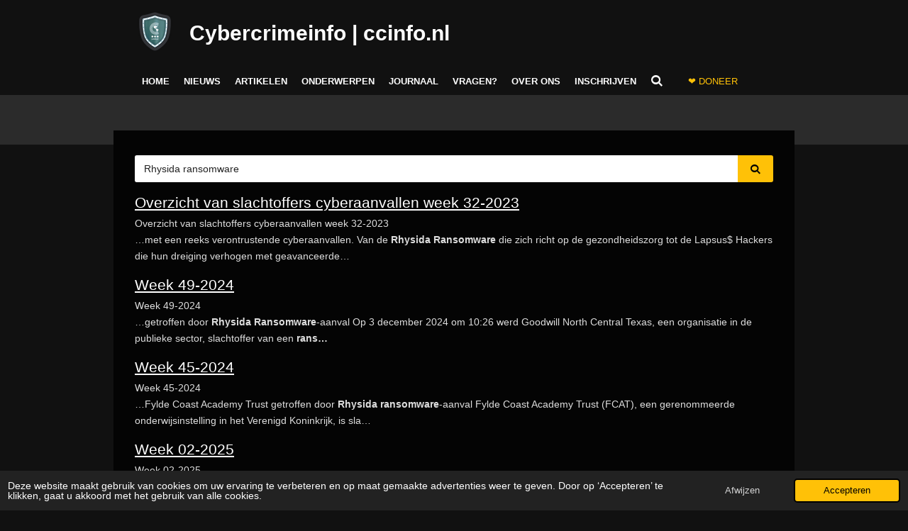

--- FILE ---
content_type: text/html; charset=UTF-8
request_url: https://www.ccinfo.nl/zoeken?q=Rhysida+ransomware
body_size: 20885
content:
<!DOCTYPE html>
<html lang="nl">
    <head>
        <meta http-equiv="Content-Type" content="text/html; charset=utf-8">
        <meta name="viewport" content="width=device-width, initial-scale=1.0, maximum-scale=5.0">
        <meta http-equiv="X-UA-Compatible" content="IE=edge">
        <link rel="canonical" href="https://www.ccinfo.nl/zoeken">
        <link rel="sitemap" type="application/xml" href="https://www.ccinfo.nl/sitemap.xml">
        <meta property="og:title" content="Zoekresultaten voor &#039;Rhysida ransomware&#039;">
        <meta property="og:url" content="https://www.ccinfo.nl/zoeken">
        <base href="https://www.ccinfo.nl/">
        <meta name="description" property="og:description" content="">
                <script nonce="038f2605a153e12630ee878191f29b6a">
            
            window.JOUWWEB = window.JOUWWEB || {};
            window.JOUWWEB.application = window.JOUWWEB.application || {};
            window.JOUWWEB.application = {"backends":[{"domain":"jouwweb.nl","freeDomain":"jouwweb.site"},{"domain":"webador.com","freeDomain":"webadorsite.com"},{"domain":"webador.de","freeDomain":"webadorsite.com"},{"domain":"webador.fr","freeDomain":"webadorsite.com"},{"domain":"webador.es","freeDomain":"webadorsite.com"},{"domain":"webador.it","freeDomain":"webadorsite.com"},{"domain":"jouwweb.be","freeDomain":"jouwweb.site"},{"domain":"webador.ie","freeDomain":"webadorsite.com"},{"domain":"webador.co.uk","freeDomain":"webadorsite.com"},{"domain":"webador.at","freeDomain":"webadorsite.com"},{"domain":"webador.be","freeDomain":"webadorsite.com"},{"domain":"webador.ch","freeDomain":"webadorsite.com"},{"domain":"webador.ch","freeDomain":"webadorsite.com"},{"domain":"webador.mx","freeDomain":"webadorsite.com"},{"domain":"webador.com","freeDomain":"webadorsite.com"},{"domain":"webador.dk","freeDomain":"webadorsite.com"},{"domain":"webador.se","freeDomain":"webadorsite.com"},{"domain":"webador.no","freeDomain":"webadorsite.com"},{"domain":"webador.fi","freeDomain":"webadorsite.com"},{"domain":"webador.ca","freeDomain":"webadorsite.com"},{"domain":"webador.ca","freeDomain":"webadorsite.com"},{"domain":"webador.pl","freeDomain":"webadorsite.com"},{"domain":"webador.com.au","freeDomain":"webadorsite.com"},{"domain":"webador.nz","freeDomain":"webadorsite.com"}],"editorLocale":"nl-NL","editorTimezone":"Europe\/Amsterdam","editorLanguage":"nl","analytics4TrackingId":"G-E6PZPGE4QM","analyticsDimensions":[],"backendDomain":"www.jouwweb.nl","backendShortDomain":"jouwweb.nl","backendKey":"jouwweb-nl","freeWebsiteDomain":"jouwweb.site","noSsl":false,"build":{"reference":"d17553a"},"linkHostnames":["www.jouwweb.nl","www.webador.com","www.webador.de","www.webador.fr","www.webador.es","www.webador.it","www.jouwweb.be","www.webador.ie","www.webador.co.uk","www.webador.at","www.webador.be","www.webador.ch","fr.webador.ch","www.webador.mx","es.webador.com","www.webador.dk","www.webador.se","www.webador.no","www.webador.fi","www.webador.ca","fr.webador.ca","www.webador.pl","www.webador.com.au","www.webador.nz"],"assetsUrl":"https:\/\/assets.jwwb.nl","loginUrl":"https:\/\/www.jouwweb.nl\/inloggen","publishUrl":"https:\/\/www.jouwweb.nl\/v2\/website\/908645\/publish-proxy","adminUserOrIp":false,"pricing":{"plans":{"lite":{"amount":"700","currency":"EUR"},"pro":{"amount":"1200","currency":"EUR"},"business":{"amount":"2400","currency":"EUR"}},"yearlyDiscount":{"price":{"amount":"0","currency":"EUR"},"ratio":0,"percent":"0%","discountPrice":{"amount":"0","currency":"EUR"},"termPricePerMonth":{"amount":"0","currency":"EUR"},"termPricePerYear":{"amount":"0","currency":"EUR"}}},"hcUrl":{"add-product-variants":"https:\/\/help.jouwweb.nl\/hc\/nl\/articles\/28594307773201","basic-vs-advanced-shipping":"https:\/\/help.jouwweb.nl\/hc\/nl\/articles\/28594268794257","html-in-head":"https:\/\/help.jouwweb.nl\/hc\/nl\/articles\/28594336422545","link-domain-name":"https:\/\/help.jouwweb.nl\/hc\/nl\/articles\/28594325307409","optimize-for-mobile":"https:\/\/help.jouwweb.nl\/hc\/nl\/articles\/28594312927121","seo":"https:\/\/help.jouwweb.nl\/hc\/nl\/sections\/28507243966737","transfer-domain-name":"https:\/\/help.jouwweb.nl\/hc\/nl\/articles\/28594325232657","website-not-secure":"https:\/\/help.jouwweb.nl\/hc\/nl\/articles\/28594252935825"}};
            window.JOUWWEB.brand = {"type":"jouwweb","name":"JouwWeb","domain":"JouwWeb.nl","supportEmail":"support@jouwweb.nl"};
                    
                window.JOUWWEB = window.JOUWWEB || {};
                window.JOUWWEB.websiteRendering = {"locale":"nl-NL","timezone":"Europe\/Amsterdam","routes":{"api\/upload\/product-field":"\/_api\/upload\/product-field","checkout\/cart":"\/winkelwagen","payment":"\/bestelling-afronden\/:publicOrderId","payment\/forward":"\/bestelling-afronden\/:publicOrderId\/forward","public-order":"\/bestelling\/:publicOrderId","checkout\/authorize":"\/winkelwagen\/authorize\/:gateway","wishlist":"\/verlanglijst"}};
                                                    window.JOUWWEB.website = {"id":908645,"locale":"nl-NL","enabled":true,"title":"Cybercrimeinfo.nl","hasTitle":true,"roleOfLoggedInUser":null,"ownerLocale":"nl-NL","plan":"business","freeWebsiteDomain":"jouwweb.site","backendKey":"jouwweb-nl","currency":"EUR","defaultLocale":"nl-NL","url":"https:\/\/www.ccinfo.nl\/","homepageSegmentId":9176703,"category":"blog","isOffline":false,"isPublished":true,"locales":["nl-NL"],"allowed":{"ads":false,"credits":true,"externalLinks":true,"slideshow":true,"customDefaultSlideshow":true,"hostedAlbums":true,"moderators":true,"mailboxQuota":10,"statisticsVisitors":true,"statisticsDetailed":true,"statisticsMonths":-1,"favicon":true,"password":true,"freeDomains":2,"freeMailAccounts":1,"canUseLanguages":true,"fileUpload":true,"legacyFontSize":false,"webshop":true,"products":-1,"imageText":false,"search":true,"audioUpload":true,"videoUpload":0,"allowDangerousForms":true,"allowHtmlCode":true,"mobileBar":true,"sidebar":true,"poll":true,"allowCustomForms":true,"allowBusinessListing":true,"allowCustomAnalytics":true,"allowAccountingLink":true,"digitalProducts":true,"sitemapElement":true},"mobileBar":{"enabled":false,"theme":"dark","email":{"active":false},"location":{"active":false},"phone":{"active":false},"whatsapp":{"active":false},"social":{"active":false,"network":"twitter"}},"webshop":{"enabled":false,"currency":"EUR","taxEnabled":false,"taxInclusive":false,"vatDisclaimerVisible":false,"orderNotice":"<p>Indien u speciale wensen heeft kunt u deze doorgeven via het Opmerkingen-veld in de laatste stap.<\/p>","orderConfirmation":"<p>Hartelijk bedankt voor uw bestelling! U ontvangt zo spoedig mogelijk bericht van ons over de afhandeling van uw bestelling.<\/p>","freeShipping":false,"freeShippingAmount":"0.00","shippingDisclaimerVisible":false,"pickupAllowed":false,"couponAllowed":false,"detailsPageAvailable":true,"socialMediaVisible":true,"termsPage":null,"termsPageUrl":null,"extraTerms":null,"pricingVisible":true,"orderButtonVisible":true,"shippingAdvanced":false,"shippingAdvancedBackEnd":false,"soldOutVisible":false,"backInStockNotificationEnabled":false,"canAddProducts":true,"nextOrderNumber":1,"allowedServicePoints":[],"sendcloudConfigured":false,"sendcloudFallbackPublicKey":"a3d50033a59b4a598f1d7ce7e72aafdf","taxExemptionAllowed":true,"invoiceComment":null,"emptyCartVisible":false,"minimumOrderPrice":null,"productNumbersEnabled":false,"wishlistEnabled":false,"hideTaxOnCart":false},"isTreatedAsWebshop":false};                            window.JOUWWEB.cart = {"products":[],"coupon":null,"shippingCountryCode":null,"shippingChoice":null,"breakdown":[]};                            window.JOUWWEB.scripts = [];                        window.parent.JOUWWEB.colorPalette = window.JOUWWEB.colorPalette;
        </script>
                <title>Zoekresultaten voor &#039;Rhysida ransomware&#039;</title>
                                            <link href="https://primary.jwwb.nl/public/h/t/h/temp-ofinjmcgqxvqzvyrppbf/touch-icon-iphone.png?bust=1744875213" rel="apple-touch-icon" sizes="60x60">                                                <link href="https://primary.jwwb.nl/public/h/t/h/temp-ofinjmcgqxvqzvyrppbf/touch-icon-ipad.png?bust=1744875213" rel="apple-touch-icon" sizes="76x76">                                                <link href="https://primary.jwwb.nl/public/h/t/h/temp-ofinjmcgqxvqzvyrppbf/touch-icon-iphone-retina.png?bust=1744875213" rel="apple-touch-icon" sizes="120x120">                                                <link href="https://primary.jwwb.nl/public/h/t/h/temp-ofinjmcgqxvqzvyrppbf/touch-icon-ipad-retina.png?bust=1744875213" rel="apple-touch-icon" sizes="152x152">                                                <link href="https://primary.jwwb.nl/public/h/t/h/temp-ofinjmcgqxvqzvyrppbf/favicon.png?bust=1744875213" rel="shortcut icon">                                                <link href="https://primary.jwwb.nl/public/h/t/h/temp-ofinjmcgqxvqzvyrppbf/favicon.png?bust=1744875213" rel="icon">                                                        <meta name="twitter:card" content="summary">
                                                    <!-- Canonical URL -->
<link rel="canonical" href="https://www.ccinfo.nl/">

<!-- Google Tag Manager -->
<script async src="https://www.googletagmanager.com/gtag/js?id=G-2QDZXR72D3"></script>
<script>
  window.dataLayer = window.dataLayer || [];
  function gtag(){dataLayer.push(arguments);}
  gtag('js', new Date());
  gtag('config', 'G-2QDZXR72D3');
</script>

<!-- Viewport instellen voor responsief design -->
<meta name="viewport" content="width=device-width, initial-scale=1.0">

<!-- Twitter Card meta-tags -->
<meta name="twitter:card" content="summary_large_image">
<meta name="twitter:title" content="Cybercrimeinfo">
<meta name="twitter:description" content="Het laatste nieuws en analyses over cybercrime, cyberwar en darkweb.">
<meta name="twitter:image" content="https://primary.jwwb.nl/public/h/t/h/temp-ofinjmcgqxvqzvyrppbf/ccinfo-sticker-standard.webp">

<!-- Structured Data via JSON-LD -->
<script type="application/ld+json">
{
  "@context": "https://schema.org",
  "@type": "Organization",
  "name": "Cybercrimeinfo",
  "url": "https://www.ccinfo.nl/",
  "logo": "https://primary.jwwb.nl/public/h/t/h/temp-ofinjmcgqxvqzvyrppbf/ccinfo-sticker-standard.webp",
  "sameAs": [
    "https://www.facebook.com/CybercrimeInfo.nl",
    "https://x.com/CCINLCybercrime",
    "https://www.linkedin.com/in/peterlahousse/"
  ]
}
</script><!-- Open Graph meta-tags voor Facebook -->
<meta property="og:type" content="website">
<meta property="og:title" content="Cybercrimeinfo">
<meta property="og:description" content="Het laatste nieuws en analyses over cybercrime, cyberwar en darkweb.">
<meta property="og:image" content="https://primary.jwwb.nl/public/h/t/h/temp-ofinjmcgqxvqzvyrppbf/ccinfo-sticker-standard.webp">
<meta property="og:url" content="https://www.ccinfo.nl/">

<!-- Twitter Card meta-tags voor Twitter -->
<meta name="twitter:card" content="summary_large_image">
<meta name="twitter:title" content="Cybercrimeinfo">
<meta name="twitter:description" content="Het laatste nieuws en analyses over cybercrime, cyberwar en darkweb.">
<meta name="twitter:image" content="https://primary.jwwb.nl/public/h/t/h/temp-ofinjmcgqxvqzvyrppbf/ccinfo-sticker-standard.webp"><meta name="Blijf op de hoogte van de laatste cyberdreigingen en ontvang praktische adviezen om je organisatie te beschermen tegen digitale aanvallen."><title>Cybercrimeinfo.nl - Actueel nieuws en analyses over cyberdreigingen, cyberaanvallen en digitale bescherming</title>
<title>Cybercrimeinfo.nl - Actueel nieuws en analyses over cyberdreigingen</title>
                            <script src="https://www.googletagmanager.com/gtag/js?id=G-307343638" nonce="038f2605a153e12630ee878191f29b6a" data-turbo-track="reload" async></script>
<script src="https://plausible.io/js/script.manual.js" nonce="038f2605a153e12630ee878191f29b6a" data-turbo-track="reload" defer data-domain="shard20.jouwweb.nl"></script>
<script src="https://assets.jwwb.nl/assets/build/website-rendering/nl-NL.js?bust=af8dcdef13a1895089e9" nonce="038f2605a153e12630ee878191f29b6a" data-turbo-track="reload" defer></script>
<script src="https://assets.jwwb.nl/assets/website-rendering/runtime.d9e65c74d3b5e295ad0f.js?bust=5de238b33c4b1a20f3c0" nonce="038f2605a153e12630ee878191f29b6a" data-turbo-track="reload" defer></script>
<script src="https://assets.jwwb.nl/assets/website-rendering/103.3d75ec3708e54af67f50.js?bust=cb0aa3c978e146edbd0d" nonce="038f2605a153e12630ee878191f29b6a" data-turbo-track="reload" defer></script>
<script src="https://assets.jwwb.nl/assets/website-rendering/main.6c004a767490927f72a8.js?bust=0aecfeb21e6e5b700b49" nonce="038f2605a153e12630ee878191f29b6a" data-turbo-track="reload" defer></script>
<link rel="preload" href="https://assets.jwwb.nl/assets/website-rendering/styles.f78188d346eb1faf64a5.css?bust=7a6e6f2cb6becdc09bb5" as="style">
<link rel="preload" href="https://assets.jwwb.nl/assets/website-rendering/fonts/icons-website-rendering/font/website-rendering.woff2?bust=bd2797014f9452dadc8e" as="font" crossorigin>
<link rel="stylesheet" type="text/css" href="https://assets.jwwb.nl/assets/website-rendering/styles.f78188d346eb1faf64a5.css?bust=7a6e6f2cb6becdc09bb5" nonce="038f2605a153e12630ee878191f29b6a" data-turbo-track="dynamic">
<link rel="preconnect" href="https://assets.jwwb.nl">
<link rel="preconnect" href="https://www.google-analytics.com">
<link rel="stylesheet" type="text/css" href="https://primary.jwwb.nl/public/h/t/h/temp-ofinjmcgqxvqzvyrppbf/style.css?bust=1768346105" nonce="038f2605a153e12630ee878191f29b6a" data-turbo-track="dynamic">    </head>
    <body
        id="top"
        class="jw-is-no-slideshow jw-header-is-image-text jw-is-segment-custom jw-is-frontend jw-is-no-sidebar jw-is-no-messagebar jw-is-no-touch-device jw-is-no-mobile"
                                                                            data-jouwweb-segment-type="custom"
                                                data-template-threshold="960"
                                                data-template-name="professional&#x7C;norsk"
                            itemscope
        itemtype="https://schema.org/WebPage"
    >
                    <!-- Integratie van Tawk.to live chat script -->
<script type="text/javascript">
var Tawk_API=Tawk_API||{}, Tawk_LoadStart=new Date();
(function(){
var s1=document.createElement("script"),s0=document.getElementsByTagName("script")[0];
s1.async=true;
s1.src='https://embed.tawk.to/6038de00385de407571a59ae/1evf2892v';
s1.charset='UTF-8';
s1.setAttribute('crossorigin','*');
s0.parentNode.insertBefore(s1,s0);
})();
</script>                <meta itemprop="url" content="https://www.ccinfo.nl/zoeken">
        <div class="jw-background"></div>
        <div class="jw-body">
            <div class="jw-mobile-menu jw-mobile-is-text js-mobile-menu">
            <button
            type="button"
            class="jw-mobile-menu__button jw-mobile-search-button"
            aria-label="Zoek binnen website"
        >
            <span class="jw-icon-search"></span>
        </button>
        <div class="jw-mobile-header jw-mobile-header--image-text">
        <a            class="jw-mobile-header-content"
                            href="/"
                        >
                            <img class="jw-mobile-logo jw-mobile-logo--square" src="https://primary.jwwb.nl/public/h/t/h/temp-ofinjmcgqxvqzvyrppbf/ccinfo-sticker-high-jczker.png?enable-io=true&amp;enable=upscale&amp;height=70" srcset="https://primary.jwwb.nl/public/h/t/h/temp-ofinjmcgqxvqzvyrppbf/ccinfo-sticker-high-jczker.png?enable-io=true&amp;enable=upscale&amp;height=70 1x, https://primary.jwwb.nl/public/h/t/h/temp-ofinjmcgqxvqzvyrppbf/ccinfo-sticker-high-jczker.png?enable-io=true&amp;enable=upscale&amp;height=140&amp;quality=70 2x" alt="Cybercrimeinfo.nl" title="Cybercrimeinfo.nl">                                        <div class="jw-mobile-text">
                    <span style="font-size: 100%;">Cybercrimeinfo | ccinfo.nl</span>                </div>
                    </a>
    </div>

    
            <button
            type="button"
            class="jw-mobile-menu__button jw-mobile-toggle"
            aria-label="Open / sluit menu"
        >
            <span class="jw-icon-burger"></span>
        </button>
    </div>
    <div class="jw-mobile-menu-search jw-mobile-menu-search--hidden">
        <form
            action="/zoeken"
            method="get"
            class="jw-mobile-menu-search__box"
        >
            <input
                type="text"
                name="q"
                value=""
                placeholder="Zoeken..."
                class="jw-mobile-menu-search__input"
            >
            <button type="submit" class="jw-btn jw-btn--style-flat jw-mobile-menu-search__button">
                <span class="website-rendering-icon-search"></span>
            </button>
            <button type="button" class="jw-btn jw-btn--style-flat jw-mobile-menu-search__button js-cancel-search">
                <span class="website-rendering-icon-cancel"></span>
            </button>
        </form>
    </div>
            <header class="topbar js-fixed-header-container">
    <div class="inner clear js-topbar-content-container">
        <div class="header">
            <div class="jw-header-logo">
            <div
    id="jw-header-image-container"
    class="jw-header jw-header-image jw-header-image-toggle"
    style="flex-basis: 57px; max-width: 57px; flex-shrink: 1;"
>
            <a href="/">
        <img id="jw-header-image" data-image-id="158820720" srcset="https://primary.jwwb.nl/public/h/t/h/temp-ofinjmcgqxvqzvyrppbf/ccinfo-sticker-high-jczker.png?enable-io=true&amp;width=57 57w, https://primary.jwwb.nl/public/h/t/h/temp-ofinjmcgqxvqzvyrppbf/ccinfo-sticker-high-jczker.png?enable-io=true&amp;width=114 114w" class="jw-header-image" title="Cybercrimeinfo.nl" style="" sizes="57px" width="57" height="57" intrinsicsize="57.00 x 57.00" alt="Cybercrimeinfo.nl">                </a>
    </div>
        <div
    class="jw-header jw-header-title-container jw-header-text jw-header-text-toggle"
    data-stylable="true"
>
    <a        id="jw-header-title"
        class="jw-header-title"
                    href="/"
            >
        <span style="font-size: 100%;">Cybercrimeinfo | ccinfo.nl</span>    </a>
</div>
</div>
        </div>
        <nav class="jw-menu-copy">
            <ul
    id="jw-menu"
    class="jw-menu jw-menu-horizontal"
            >
            <li
    class="jw-menu-item"
>
        <a        class="jw-menu-link"
        href="/"                                            data-page-link-id="9176703"
                            >
                <span class="">
            Home        </span>
            </a>
                </li>
            <li
    class="jw-menu-item"
>
        <a        class="jw-menu-link"
        href="https://www.ccinfo.nl/menu-nieuws-trends/actuele-cyberaanvallen"                                                    data-link-id="24337846"
                    >
                <span class="">
            NIEUWS        </span>
            </a>
                </li>
            <li
    class="jw-menu-item"
>
        <a        class="jw-menu-link"
        href="/artikelen"                                            data-page-link-id="9176651"
                            >
                <span class="">
            Artikelen        </span>
            </a>
                </li>
            <li
    class="jw-menu-item"
>
        <a        class="jw-menu-link"
        href="https://www.ccinfo.nl/menu-onderwerpen-van-a-tot-z"                                                    data-link-id="24588806"
                    >
                <span class="">
            Onderwerpen        </span>
            </a>
                </li>
            <li
    class="jw-menu-item"
>
        <a        class="jw-menu-link"
        href="/journaal"                                            data-page-link-id="29857598"
                            >
                <span class="">
            Journaal        </span>
            </a>
                </li>
            <li
    class="jw-menu-item"
>
        <a        class="jw-menu-link"
        href="/vragen"                                            data-page-link-id="20520482"
                            >
                <span class="">
            Vragen?        </span>
            </a>
                </li>
            <li
    class="jw-menu-item"
>
        <a        class="jw-menu-link"
        href="/over-ons"                                            data-page-link-id="23704674"
                            >
                <span class="">
            Over ons        </span>
            </a>
                </li>
            <li
    class="jw-menu-item"
>
        <a        class="jw-menu-link"
        href="/inschrijven"                                            data-page-link-id="30504547"
                            >
                <span class="">
            Inschrijven        </span>
            </a>
                </li>
            <li
    class="jw-menu-item jw-menu-search-item"
>
        <button        class="jw-menu-link jw-menu-link--icon jw-text-button"
                                                                    title="Zoeken"
            >
                                <span class="website-rendering-icon-search"></span>
                            <span class="hidden-desktop-horizontal-menu">
            Zoeken        </span>
            </button>
                
            <div class="jw-popover-container jw-popover-container--inline is-hidden">
                <div class="jw-popover-backdrop"></div>
                <div class="jw-popover">
                    <div class="jw-popover__arrow"></div>
                    <div class="jw-popover__content jw-section-white">
                        <form  class="jw-search" action="/zoeken" method="get">
                            
                            <input class="jw-search__input" type="text" name="q" value="" placeholder="Zoeken..." >
                            <button class="jw-search__submit" type="submit">
                                <span class="website-rendering-icon-search"></span>
                            </button>
                        </form>
                    </div>
                </div>
            </div>
                        </li>
    
    <div
    class="jw-menu-item jw-menu-cta"
    >
    <a
       title="&#x2764;&#xFE0F;&#x20;Doneer"
       class="jw-btn jw-btn--size-small jw-btn--style-border"
                  href="&#x2F;doneer"
                  >
        <div class="jw-btn-caption">
            ❤️ Doneer        </div>
    </a>
</div>
</ul>

    <script nonce="038f2605a153e12630ee878191f29b6a" id="jw-mobile-menu-template" type="text/template">
        <ul id="jw-menu" class="jw-menu jw-menu-horizontal">
                            <li
    class="jw-menu-item"
>
        <a        class="jw-menu-link"
        href="/"                                            data-page-link-id="9176703"
                            >
                <span class="">
            Home        </span>
            </a>
                </li>
                            <li
    class="jw-menu-item"
>
        <a        class="jw-menu-link"
        href="https://www.ccinfo.nl/menu-nieuws-trends/actuele-cyberaanvallen"                                                    data-link-id="24337846"
                    >
                <span class="">
            NIEUWS        </span>
            </a>
                </li>
                            <li
    class="jw-menu-item"
>
        <a        class="jw-menu-link"
        href="/artikelen"                                            data-page-link-id="9176651"
                            >
                <span class="">
            Artikelen        </span>
            </a>
                </li>
                            <li
    class="jw-menu-item"
>
        <a        class="jw-menu-link"
        href="https://www.ccinfo.nl/menu-onderwerpen-van-a-tot-z"                                                    data-link-id="24588806"
                    >
                <span class="">
            Onderwerpen        </span>
            </a>
                </li>
                            <li
    class="jw-menu-item"
>
        <a        class="jw-menu-link"
        href="/journaal"                                            data-page-link-id="29857598"
                            >
                <span class="">
            Journaal        </span>
            </a>
                </li>
                            <li
    class="jw-menu-item"
>
        <a        class="jw-menu-link"
        href="/vragen"                                            data-page-link-id="20520482"
                            >
                <span class="">
            Vragen?        </span>
            </a>
                </li>
                            <li
    class="jw-menu-item"
>
        <a        class="jw-menu-link"
        href="/over-ons"                                            data-page-link-id="23704674"
                            >
                <span class="">
            Over ons        </span>
            </a>
                </li>
                            <li
    class="jw-menu-item"
>
        <a        class="jw-menu-link"
        href="/inschrijven"                                            data-page-link-id="30504547"
                            >
                <span class="">
            Inschrijven        </span>
            </a>
                </li>
            
            <div
    class="jw-menu-item jw-menu-cta"
    >
    <a
       title="&#x2764;&#xFE0F;&#x20;Doneer"
       class="jw-btn jw-btn--size-small jw-btn--style-border"
                  href="&#x2F;doneer"
                  >
        <div class="jw-btn-caption">
            ❤️ Doneer        </div>
    </a>
</div>
        </ul>
    </script>
        </nav>
    </div>
</header>
<div class="wrapper">
    <div class="spacer"></div>
        <script nonce="038f2605a153e12630ee878191f29b6a">
        window.JOUWWEB.templateConfig = {
            header: {
                selector: '.topbar',
                mobileSelector: '.jw-mobile-menu',
                updatePusher: function (headerHeight, state) {
                    $('.jw-menu-clone').css('top', headerHeight);

                    // Logo height change implies header height change, so we update
                    // the styles dependent on logo height in the same callback as the header height.
                    var headerLogoHeight = document.querySelector('.jw-header-logo').offsetHeight;
                    document.documentElement.style.setProperty('--header-logo-height', headerLogoHeight + 'px');
                },
            },
        };
    </script>
</div>
<div class="main-content">
    
<main class="block-content">
    <div data-section-name="content" class="jw-section jw-section-content jw-responsive">
        <div class="jw-strip jw-strip--default jw-strip--style-color jw-strip--primary jw-strip--color-default jw-strip--padding-both"><div class="jw-strip__content-container"><div class="jw-strip__content jw-responsive">
                    <form
    name="search"
    class="jw-search" method="get"
>
    <input class="jw-search__input" type="text" name="q" value="Rhysida ransomware" placeholder="Zoeken...">
    <button class="jw-search__submit" type="submit">
        <span class="website-rendering-icon-search"></span>
    </button>
</form>
<div class="jw-search-results">
                                                                <article class="jw-search-result">
        <h3 class="jw-search-result-title">
                        <a href="http://www.ccinfo.nl/menu-nieuws-trends/cyberaanvallen-weekoverzichten/1432759_overzicht-van-slachtoffers-cyberaanvallen-week-32-2023">
                Overzicht van slachtoffers cyberaanvallen week 32-2023            </a>
        </h3>
        <p class="jw-search-result-contents">Overzicht van slachtoffers cyberaanvallen week 32-2023<br>…met een reeks verontrustende cyberaanvallen. Van de <mark>Rhysida</mark> <mark>Ransomware</mark> die zich richt op de gezondheidszorg tot de Lapsus$ Hackers die hun dreiging verhogen met geavanceerde…</p>
    </article>
                                <article class="jw-search-result">
        <h3 class="jw-search-result-title">
                        <a href="http://www.ccinfo.nl/menu-nieuws-trends/actuele-cyberaanvallen/week-49-2024">
                Week 49-2024            </a>
        </h3>
        <p class="jw-search-result-contents">Week 49-2024<br>…getroffen door <mark>Rhysida</mark> <mark>Ransomware</mark>-aanval Op 3 december 2024 om 10:26 werd Goodwill North Central Texas, een organisatie in de publieke sector, slachtoffer van een <mark>rans…</p>
    </article>
                                <article class="jw-search-result">
        <h3 class="jw-search-result-title">
                        <a href="http://www.ccinfo.nl/menu-nieuws-trends/actuele-cyberaanvallen/week-45-2024">
                Week 45-2024            </a>
        </h3>
        <p class="jw-search-result-contents">Week 45-2024<br>…Fylde Coast Academy Trust getroffen door <mark>Rhysida</mark> <mark>ransomware</mark>-aanval Fylde Coast Academy Trust (FCAT), een gerenommeerde onderwijsinstelling in het Verenigd Koninkrijk, is sla…</p>
    </article>
                                <article class="jw-search-result">
        <h3 class="jw-search-result-title">
                        <a href="http://www.ccinfo.nl/menu-nieuws-trends/actuele-cyberaanvallen/week-02-2025">
                Week 02-2025            </a>
        </h3>
        <p class="jw-search-result-contents">Week 02-2025<br>…verstoord, en het bedrijf werkt aan het herstellen van de systemen en het beperken van de schade. 🇺🇸 Sunflower Medical Group getroffen door <mark>Rhysida</mark> <mark>Ransomware</mark>-aanval Sunflow…</p>
    </article>
                                <article class="jw-search-result">
        <h3 class="jw-search-result-title">
                        <a href="http://www.ccinfo.nl/menu-nieuws-trends/actuele-cyberaanvallen/week-01-2025">
                Week 01-2025            </a>
        </h3>
        <p class="jw-search-result-contents">Week 01-2025<br>…van gevoelige klantinformatie. Het is nog niet bekend of het bedrijf onderhandelt met de aanvallers over een losgeldbetaling. 🇨🇦 Montreal North getroffen door <mark>Rhysida</mark> <mark>Ransomware</m…</p>
    </article>
                                <article class="jw-search-result">
        <h3 class="jw-search-result-title">
                        <a href="http://www.ccinfo.nl/menu-nieuws-trends/actuele-cyberaanvallen/week-48-2024">
                Week 48-2024            </a>
        </h3>
        <p class="jw-search-result-contents">Week 48-2024<br>…implicaties voor de vertrouwelijkheid en veiligheid van hun gegevens. 🇺🇸 Vermilion Parish School System getroffen door <mark>Rhysida</mark> <mark>Ransomware</mark>-aanval Vermilion Parish School Syst…</p>
    </article>
                                <article class="jw-search-result">
        <h3 class="jw-search-result-title">
                        <a href="http://www.ccinfo.nl/menu-nieuws-trends/actuele-cyberaanvallen/week-51-2024">
                Week 51-2024            </a>
        </h3>
        <p class="jw-search-result-contents">Week 51-2024<br>…hun operationele processen en veroorzaakt aanzienlijke onderbrekingen in de bedrijfsvoering. 🇺🇸 Avstar Fuel Systems getroffen door <mark>Rhysida</mark> <mark>Ransomware</mark>-aanval Avstar Fuel Syst…</p>
    </article>
                                <article class="jw-search-result">
        <h3 class="jw-search-result-title">
                        <a href="http://www.ccinfo.nl/menu-nieuws-trends/actuele-cyberaanvallen/week-52-2024">
                Week 52-2024            </a>
        </h3>
        <p class="jw-search-result-contents">Week 52-2024<br>…sterke cyberbeveiliging, vooral in sectoren die afhankelijk zijn van geavanceerde technologieën voor het leveren van essentiële diensten. 🇨🇦 T Smiles Dental getroffen door <mark>Rhysida</mark> <mark>…</p>
    </article>
                                <article class="jw-search-result">
        <h3 class="jw-search-result-title">
                        <a href="http://www.ccinfo.nl/menu-nieuws-trends/actuele-cyberaanvallen/week-50-2024">
                Week 50-2024            </a>
        </h3>
        <p class="jw-search-result-contents">Week 50-2024<br>…gevestigd in Kemistvägen 21, Täby, Stockholm, Zweden, en het bedrijf heeft ook een vestiging in de VS. 🇺🇸 rutherford county schools getroffen door <mark>Rhysida</mark> <mark>Ransomware</mark>-aanval…</p>
    </article>
                                <article class="jw-search-result">
        <h3 class="jw-search-result-title">
                        <a href="http://www.ccinfo.nl/menu-nieuws-trends/actuele-cyberaanvallen/week-03-2025">
                Week 03-2025            </a>
        </h3>
        <p class="jw-search-result-contents">Week 03-2025<br>-maatregelen te implementeren. 🇺🇸 The Chicano Federation getroffen door <mark>Rhysida</mark> <mark>Ransomware</mark>-aanval The Chicano Federation, een vooraanstaande non-profitorganisatie gevestigd i…</p>
    </article>
                                <article class="jw-search-result">
        <h3 class="jw-search-result-title">
                        <a href="http://www.ccinfo.nl/menu-nieuws-trends/actuele-cyberaanvallen/week-47-2024">
                Week 47-2024            </a>
        </h3>
        <p class="jw-search-result-contents">Week 47-2024<br>…te waarborgen voor de digitale activa en infrastructuur van hun klanten. De aanval werd op 20 november 2024 om 18:46 uur ontdekt. 🇺🇸 Bishop Ireton High School getroffen door <mark>Rhysida</mark> <mar…</p>
    </article>
                                <article class="jw-search-result">
        <h3 class="jw-search-result-title">
                        <a href="http://www.ccinfo.nl/menu-nieuws-trends/actuele-cyberaanvallen/week-46-2024">
                Week 46-2024            </a>
        </h3>
        <p class="jw-search-result-contents">Week 46-2024<br>…voedselproductiesector worden geconfronteerd en de noodzaak voor sterke cybersecuritymaatregelen. 🇺🇸 American Addiction Centers getroffen door <mark>Rhysida</mark> <mark>Ransomware</mark>-aanval Amer…</p>
    </article>
                                <article class="jw-search-result">
        <h3 class="jw-search-result-title">
                        <a href="http://www.ccinfo.nl/menu-nieuws-trends/actuele-cyberaanvallen/week-04-2025">
                Week 04-2025            </a>
        </h3>
        <p class="jw-search-result-contents">Week 04-2025<br>…regio's. 🇺🇸 ORU Mabee Center getroffen door <mark>Rhysida</mark> <mark>Ransomware</mark>-aanval ORU Mabee Center, verbonden aan de Oral Roberts University (ORU), is op 24 januari 2025 het slachtoffer…</p>
    </article>
                                <article class="jw-search-result">
        <h3 class="jw-search-result-title">
                        <a href="http://www.ccinfo.nl/menu-nieuws-trends/cyberaanvallen-weekoverzichten/1682995_slachtofferanalyse-en-trends-van-week-07-2024">
                Slachtofferanalyse en Trends van Week 07-2024            </a>
        </h3>
        <p class="jw-search-result-contents">Slachtofferanalyse en Trends van Week 07-2024<br>…cyberbeveiligingsmaatregelen. Tegen deze achtergrond van aanhoudende en evoluerende cyberdreigingen, bieden succesvolle ondermijningen van <mark>ransomware</mark>, zoals die van <mark>Rhysida</mark>…</p>
    </article>
                                <article class="jw-search-result">
        <h3 class="jw-search-result-title">
                        <a href="http://www.ccinfo.nl/menu-nieuws-trends/cyberaanvallen-weekoverzichten/2007602_slachtofferanalyse-en-trends-van-week-34-2024">
                Slachtofferanalyse en Trends van Week 34-2024            </a>
        </h3>
        <p class="jw-search-result-contents">Slachtofferanalyse en Trends van Week 34-2024<br>…versleutelt, waarna losgeld wordt geëist om de toegang te herstellen. Hieronder vind je een compleet dag-tot-dag overzicht USA: <mark>RHYSIDA</mark> <mark>Ransomware</mark> treft Craig's Affordable T…</p>
    </article>
                                <article class="jw-search-result">
        <h3 class="jw-search-result-title">
                        <a href="http://www.ccinfo.nl/menu-nieuws-trends/cyberaanvallen-weekoverzichten/1962608_slachtofferanalyse-en-trends-van-week-30-2024">
                Slachtofferanalyse en Trends van Week 30-2024            </a>
        </h3>
        <p class="jw-search-result-contents">Slachtofferanalyse en Trends van Week 30-2024<br>…<mark>ransomware</mark>-aanval uitgevoerd door de <mark>Rhysida</mark>-groep. De aanvallers hebben naar verluidt diverse gevoelige gegevens gestolen, waaronder overeenkomsten, paspoorten en social se…</p>
    </article>
                                <article class="jw-search-result">
        <h3 class="jw-search-result-title">
                        <a href="http://www.ccinfo.nl/menu-nieuws-trends/cyberaanvallen-weekoverzichten/2191340_slachtofferanalyse-en-trends-van-week-48-2024">
                Slachtofferanalyse en Trends van Week 48-2024            </a>
        </h3>
        <p class="jw-search-result-contents">Slachtofferanalyse en Trends van Week 48-2024<br>…Delmar International <mark>Rhysida</mark> Canada Transportation Services 28-nov-24 mtucker.com Dragon <mark>Ransomware</mark> USA Wholesale Trade-durable Goods 28-nov-24 NHS Alder Hey INC Ransom Unit…</p>
    </article>
                                <article class="jw-search-result">
        <h3 class="jw-search-result-title">
                        <a href="http://www.ccinfo.nl/menu-onderwijs-ontwikkeling/rapporten/rapporten-2024-mei">
                Rapporten 2024 mei            </a>
        </h3>
        <p class="jw-search-result-contents">Rapporten 2024 mei<br>…onderzocht. Het rapport benadrukt dat <mark>ransomware</mark>-aanvallen, ondanks een daling in incidenten, nog steeds een aanzienlijke impact hebben, met een stijging van de gemiddelde losgeldeis tot…</p>
    </article>
                                <article class="jw-search-result">
        <h3 class="jw-search-result-title">
                        <a href="http://www.ccinfo.nl/menu-nieuws-trends/cyberaanvallen-weekoverzichten/1415274_overzicht-van-slachtoffers-cyberaanvallen-week-30-2023">
                Overzicht van slachtoffers cyberaanvallen week 30-2023            </a>
        </h3>
        <p class="jw-search-result-contents">Overzicht van slachtoffers cyberaanvallen week 30-2023<br>, en de Belgische tak van Toyota Boshoku. Deze organisaties zijn allemaal getroffen door de CL0P <mark>Ransomware</mark>. Daarnaast zijn twaalf Noorse ministeries het doelwit geworden van een aanval d…</p>
    </article>
                                <article class="jw-search-result">
        <h3 class="jw-search-result-title">
                        <a href="http://www.ccinfo.nl/menu-nieuws-trends/cyberaanvallen-weekoverzichten/1364813_overzicht-van-slachtoffers-cyberaanvallen-week-24-2023">
                Overzicht van slachtoffers cyberaanvallen week 24-2023            </a>
        </h3>
        <p class="jw-search-result-contents">Overzicht van slachtoffers cyberaanvallen week 24-2023<br>, waaronder <mark>ransomware</mark>, spyware en zero-day lekken. Het Nederlandse bedrijf Koper Automatisering was een doelwit van <mark>Rhysida</mark>, terwijl Landal en Doesburg Comp respectievelijk…</p>
    </article>
                                <article class="jw-search-result">
        <h3 class="jw-search-result-title">
                        <a href="http://www.ccinfo.nl/menu-nieuws-trends/cyberaanvallen-weekoverzichten/1995982_slachtofferanalyse-en-trends-van-week-33-2024">
                Slachtofferanalyse en Trends van Week 33-2024            </a>
        </h3>
        <p class="jw-search-result-contents">Slachtofferanalyse en Trends van Week 33-2024<br>…Sterling Rope getroffen door <mark>RHYSIDA</mark> <mark>ransomware</mark> Het Amerikaanse bedrijf Sterling Rope, gevestigd in Biddeford, Maine, is het slachtoffer geworden van een aanval door de <mar…</p>
    </article>
                                <article class="jw-search-result">
        <h3 class="jw-search-result-title">
                        <a href="http://www.ccinfo.nl/menu-nieuws-trends/cyberaanvallen-weekoverzichten/1984831_slachtofferanalyse-en-trends-van-week-32-2024">
                Slachtofferanalyse en Trends van Week 32-2024            </a>
        </h3>
        <p class="jw-search-result-contents">Slachtofferanalyse en Trends van Week 32-2024<br>…potentiële gevolgen van deze aanval aanzienlijk kunnen zijn. USA: <mark>Rhysida</mark> <mark>Ransomware</mark> treft Moser Wealth Advisors Moser Wealth Advisors, een Amerikaans accountantskantoor, is…</p>
    </article>
                                <article class="jw-search-result">
        <h3 class="jw-search-result-title">
                        <a href="http://www.ccinfo.nl/menu-nieuws-trends/cyberaanvallen-weekoverzichten/1381309_overzicht-van-slachtoffers-cyberaanvallen-week-26-2023">
                Overzicht van slachtoffers cyberaanvallen week 26-2023            </a>
        </h3>
        <p class="jw-search-result-contents">Overzicht van slachtoffers cyberaanvallen week 26-2023<br> cyberaanvallen plaatsgevonden die wereldwijd impact hebben gehad. Een ransomwaregroep heeft de gegevens van duizenden gasten van Landal Greenparks gepubliceerd, terwijl TSMC een hack ontkent nadat een <mark>ransomware</mark></p>
    </article>
                                <article class="jw-search-result">
        <h3 class="jw-search-result-title">
                        <a href="http://www.ccinfo.nl/menu-nieuws-trends/cyberaanvallen-weekoverzichten/1457812_overzicht-van-slachtoffers-cyberaanvallen-week-35-2023">
                Overzicht van slachtoffers cyberaanvallen week 35-2023            </a>
        </h3>
        <p class="jw-search-result-contents">Overzicht van slachtoffers cyberaanvallen week 35-2023<br>…incidenten om toekomstige aanvallen te voorkomen en de daders te identificeren. <mark>Rhysida</mark> <mark>Ransomware</mark> Groep Viseert Prospect Medical Holdings, Dreigt Gevoelige Data te Verkopen…</p>
    </article>
                                <article class="jw-search-result">
        <h3 class="jw-search-result-title">
                        <a href="http://www.ccinfo.nl/menu-nieuws-trends/cyberaanvallen-weekoverzichten/2019674_slachtofferanalyse-en-trends-van-week-35-2024">
                Slachtofferanalyse en Trends van Week 35-2024            </a>
        </h3>
        <p class="jw-search-result-contents">Slachtofferanalyse en Trends van Week 35-2024<br>…openbaar gemaakt. AUS - White Mountain Backpacks slachtoffer van <mark>RHYSIDA</mark> <mark>ransomware</mark> Het Australische bedrijf White Mountain Backpacks, bekend om hun innovatieve rugzakontwer…</p>
    </article>
                                <article class="jw-search-result">
        <h3 class="jw-search-result-title">
                        <a href="http://www.ccinfo.nl/menu-nieuws-trends/cyberaanvallen-weekoverzichten/2111004_slachtofferanalyse-en-trends-van-week-42-2024">
                Slachtofferanalyse en Trends van Week 42-2024            </a>
        </h3>
        <p class="jw-search-result-contents">Slachtofferanalyse en Trends van Week 42-2024<br>…gestolen en op het dark web beland. We behandelen de activiteiten van verschillende <mark>ransomware</mark>-groepen, zoals Play, Medusa, <mark>Rhysida</mark>, Bianlian, Ransomhub, Lynx, Blackbasta, M…</p>
    </article>
                                <article class="jw-search-result">
        <h3 class="jw-search-result-title">
                        <a href="http://www.ccinfo.nl/menu-nieuws-trends/cyberaanvallen-weekoverzichten/2058454_slachtofferanalyse-en-trends-van-week-38-2024">
                Slachtofferanalyse en Trends van Week 38-2024            </a>
        </h3>
        <p class="jw-search-result-contents">Slachtofferanalyse en Trends van Week 38-2024<br>…zorgwekkend voorbeeld is de <mark>ransomware</mark>-aanval op Seattle-Tacoma International Airport (SEA), uitgevoerd door de <mark>Rhysida</mark>-groep. Deze aanval leidde tot de diefstal van maar li…</p>
    </article>
                                <article class="jw-search-result">
        <h3 class="jw-search-result-title">
                        <a href="http://www.ccinfo.nl/menu-nieuws-trends/cyberaanvallen-weekoverzichten/1603077_overzicht-van-slachtoffers-cyberaanvallen-week-51-2023">
                Overzicht van slachtoffers cyberaanvallen week 51-2023            </a>
        </h3>
        <p class="jw-search-result-contents">Overzicht van slachtoffers cyberaanvallen week 51-2023<br>…bepalen of een SSH-client of -server kwetsbaar is voor de aanval. [1, 2, 3, pdf] <mark>Rhysida</mark> lekt meer dan een terabyte aan interne gegevens van Insomniac Games De <mark>Rhysida</mark> <mark…</p>
    </article>
                                <article class="jw-search-result">
        <h3 class="jw-search-result-title">
                        <a href="http://www.ccinfo.nl/menu-nieuws-trends/cyberaanvallen-weekoverzichten/2278161_slachtofferanalyse-en-trends-van-week-03-2025">
                Slachtofferanalyse en Trends van Week 03-2025            </a>
        </h3>
        <p class="jw-search-result-contents">Slachtofferanalyse en Trends van Week 03-2025<br>…verschillende sectoren wereldwijd kregen te maken met <mark>ransomware</mark>, phishingaanvallen en DDoS-aanvallen. Ook in Nederland en België dook gevoelige bedrijfs- en klantinformatie op op het da…</p>
    </article>
                                <article class="jw-search-result">
        <h3 class="jw-search-result-title">
                        <a href="http://www.ccinfo.nl/menu-nieuws-trends/cyberaanvallen-weekoverzichten/1973310_slachtofferanalyse-en-trends-van-week-31-2024">
                Slachtofferanalyse en Trends van Week 31-2024            </a>
        </h3>
        <p class="jw-search-result-contents">Slachtofferanalyse en Trends van Week 31-2024<br>, een onderwijsinstelling in de Verenigde Staten, is het slachtoffer geworden van een <mark>ransomware</mark>-aanval uitgevoerd door de <mark>RHYSIDA</mark>-groep. Deze cybercriminelen beweren toegang…</p>
    </article>
                                <article class="jw-search-result">
        <h3 class="jw-search-result-title">
                        <a href="http://www.ccinfo.nl/menu-nieuws-trends/cyberaanvallen-weekoverzichten/2045700_slachtofferanalyse-en-trends-van-week-37-2024">
                Slachtofferanalyse en Trends van Week 37-2024            </a>
        </h3>
        <p class="jw-search-result-contents">Slachtofferanalyse en Trends van Week 37-2024<br>…afspraken gemaakt om iedereen te helpen. Details over hoe de aanval precies heeft kunnen plaatsvinden, zijn door TfL niet vrijgegeven. 1 <mark>Rhysida</mark> <mark>Ransomware</mark> treft Haven van S…</p>
    </article>
                                <article class="jw-search-result">
        <h3 class="jw-search-result-title">
                        <a href="http://www.ccinfo.nl/menu-nieuws-trends/cyberaanvallen-weekoverzichten/2203570_slachtofferanalyse-en-trends-van-week-49-2024">
                Slachtofferanalyse en Trends van Week 49-2024            </a>
        </h3>
        <p class="jw-search-result-contents">Slachtofferanalyse en Trends van Week 49-2024<br>…cyberaanvallen. Van <mark>ransomware</mark>-aanvallen tot grootschalige datalekken, de recente incidenten benadrukken de voortdurende noodzaak voor robuuste cyberbeveiligingsmaatregelen. In dit artik…</p>
    </article>
                                <article class="jw-search-result">
        <h3 class="jw-search-result-title">
                        <a href="http://www.ccinfo.nl/menu-nieuws-trends/cyberaanvallen-weekoverzichten/1549584_overzicht-van-slachtoffers-cyberaanvallen-week-45-2023">
                Overzicht van slachtoffers cyberaanvallen week 45-2023            </a>
        </h3>
        <p class="jw-search-result-contents">Overzicht van slachtoffers cyberaanvallen week 45-2023<br> patiëntendossiers van het Amerikaanse medische netwerk HCA Healthcare werden blootgelegd. In augustus werd de in Californië gevestigde Prospect Medical Holdings (PMH) geschonden door de <mark>Rhysida</mark> <mark>ransomware</mark>-groep die</p>
    </article>
                                <article class="jw-search-result">
        <h3 class="jw-search-result-title">
                        <a href="http://www.ccinfo.nl/menu-onderwijs-ontwikkeling/rapporten/rapporten-2025">
                Rapporten 2025            </a>
        </h3>
        <p class="jw-search-result-contents">Rapporten 2025<br>…Bibliotheek <mark>Ransomware</mark> Aanval De Britse Bibliotheek werd in oktober 2023 getroffen door een <mark>ransomware</mark>-aanval, toegeschreven aan de <mark>Rhysida</mark>-groep. De aanvallers…</p>
    </article>
                                <article class="jw-search-result">
        <h3 class="jw-search-result-title">
                        <a href="http://www.ccinfo.nl/menu-nieuws-trends/cyberaanvallen-weekoverzichten/1951016_slachtofferanalyse-en-trends-van-week-29-2024">
                Slachtofferanalyse en Trends van Week 29-2024            </a>
        </h3>
        <p class="jw-search-result-contents">Slachtofferanalyse en Trends van Week 29-2024<br>…patroon van toenemende <mark>ransomware</mark>-incidenten waargenomen. Ondanks succesvolle politieacties tegen grote <mark>ransomware</mark>-groepen zoals Lockbit, blijven aanvallen met gijzelsoftwar…</p>
    </article>
                                <article class="jw-search-result">
        <h3 class="jw-search-result-title">
                        <a href="http://www.ccinfo.nl/menu-nieuws-trends/cyberaanvallen-weekoverzichten/1594824_overzicht-van-slachtoffers-cyberaanvallen-week-50-2023">
                Overzicht van slachtoffers cyberaanvallen week 50-2023            </a>
        </h3>
        <p class="jw-search-result-contents">Overzicht van slachtoffers cyberaanvallen week 50-2023<br>…ontwikkelaar achter de Marvel's Spider-Man games, is het doelwit geworden van een ernstige cyberaanval. Hackers, die zichzelf identificeren als de <mark>ransomware</mark> groep <mark>Rhysida</mark>,…</p>
    </article>
                                <article class="jw-search-result">
        <h3 class="jw-search-result-title">
                        <a href="http://www.ccinfo.nl/menu-nieuws-trends/cyberaanvallen-weekoverzichten/2083883_slachtofferanalyse-en-trends-van-week-40-2024">
                Slachtofferanalyse en Trends van Week 40-2024            </a>
        </h3>
        <p class="jw-search-result-contents">Slachtofferanalyse en Trends van Week 40-2024<br>…zijn op cyberdreigingen. 🇺🇸 Golden Age Nursing Home slachtoffer van <mark>ransomware</mark>-aanval door <mark>Rhysida</mark> Op 3 oktober 2024 werd het Golden Age Nursing Home, een zorginstelling in…</p>
    </article>
                                <article class="jw-search-result">
        <h3 class="jw-search-result-title">
                        <a href="http://www.ccinfo.nl/menu-nieuws-trends/cyberaanvallen-weekoverzichten/1440867_overzicht-van-slachtoffers-cyberaanvallen-week-33-2023">
                Overzicht van slachtoffers cyberaanvallen week 33-2023            </a>
        </h3>
        <p class="jw-search-result-contents">Overzicht van slachtoffers cyberaanvallen week 33-2023<br>…phitoformulas.com.br LockBit phitoformulas.com.br Brazil Chemical Producers 19-aug.-23 National Institute of Social Services for Retirees and Pensioners <mark>Rhysida</mark> www.pami.org.ar Argentina…</p>
    </article>
                                <article class="jw-search-result">
        <h3 class="jw-search-result-title">
                        <a href="http://www.ccinfo.nl/menu-nieuws-trends/cyberaanvallen-weekoverzichten/1567168_overzicht-van-slachtoffers-cyberaanvallen-week-47-2023">
                Overzicht van slachtoffers cyberaanvallen week 47-2023            </a>
        </h3>
        <p class="jw-search-result-contents">Overzicht van slachtoffers cyberaanvallen week 47-2023<br>…organisaties in verschillende industrieën, waaronder onderwijs, gezondheidszorg, productie, informatietechnologie en overheidssectoren. <mark>Rhysida</mark>, dat functioneert als een <mark>ransomware…</p>
    </article>
                                <article class="jw-search-result">
        <h3 class="jw-search-result-title">
                        <a href="http://www.ccinfo.nl/menu-nieuws-trends/cyberaanvallen-weekoverzichten/2139772_slachtofferanalyse-en-trends-van-week-44-2024">
                Slachtofferanalyse en Trends van Week 44-2024            </a>
        </h3>
        <p class="jw-search-result-contents">Slachtofferanalyse en Trends van Week 44-2024<br>…waarborgen van de gegevensbeveiliging zal voorrang moeten krijgen. 🇺🇸 Hope Valley Recovery getroffen door <mark>Rhysida</mark> <mark>ransomware</mark>-aanval Hope Valley Recovery, een zorginstelling…</p>
    </article>
                                <article class="jw-search-result">
        <h3 class="jw-search-result-title">
                        <a href="http://www.ccinfo.nl/menu-nieuws-trends/cyberaanvallen-weekoverzichten/1406524_overzicht-van-slachtoffers-cyberaanvallen-week-29-2023">
                Overzicht van slachtoffers cyberaanvallen week 29-2023            </a>
        </h3>
        <p class="jw-search-result-contents">Overzicht van slachtoffers cyberaanvallen week 29-2023<br>…statiegeldautomaten in Nederland tijdelijk buiten gebruik gesteld door een cyberaanval en werd het gerenommeerde cosmeticabedrijf Estée Lauder het slachtoffer van <mark>ransomware</mark>-aanvallen do…</p>
    </article>
                                <article class="jw-search-result">
        <h3 class="jw-search-result-title">
                        <a href="http://www.ccinfo.nl/menu-nieuws-trends/cyberaanvallen-weekoverzichten/2124459_slachtofferanalyse-en-trends-van-week-43-2024">
                Slachtofferanalyse en Trends van Week 43-2024            </a>
        </h3>
        <p class="jw-search-result-contents">Slachtofferanalyse en Trends van Week 43-2024<br>, terwijl het onderzoek naar de impact nog gaande is. 🇺🇸 Easterseals getroffen door <mark>Rhysida</mark>-<mark>ransomware</mark>-aanval Easterseals, een organisatie die vooroploopt in het bevorderen v…</p>
    </article>
                                <article class="jw-search-result">
        <h3 class="jw-search-result-title">
                        <a href="http://www.ccinfo.nl/menu-nieuws-trends/cyberaanvallen-weekoverzichten/1694585_slachtofferanalyse-en-trends-van-week-08-2024">
                Slachtofferanalyse en Trends van Week 08-2024            </a>
        </h3>
        <p class="jw-search-result-contents">Slachtofferanalyse en Trends van Week 08-2024<br>…identiteitsherstelservices aan, bovenop de bestaande voordelen. Het bedrijf heeft ook een speciaal callcenter ingericht voor vragen over de aanval. De <mark>Rhysida</mark> <mark>ransomware</mark>-gro…</p>
    </article>
                                <article class="jw-search-result">
        <h3 class="jw-search-result-title">
                        <a href="http://www.ccinfo.nl/menu-nieuws-trends/cyberaanvallen-weekoverzichten/1356414_overzicht-van-slachtoffers-cyberaanvallen-week-23-2023">
                Overzicht van slachtoffers cyberaanvallen week 23-2023            </a>
        </h3>
        <p class="jw-search-result-contents">Overzicht van slachtoffers cyberaanvallen week 23-2023<br>…Mexico Food Products 10-jun.-23 Ejercito de Chile <mark>Rhysida</mark> www.ejercito.cl Chile National Security And International Affairs 9-jun.-23 TAG Aviation Unsafe tagaviation.com Switzerland Tran…</p>
    </article>
                                <article class="jw-search-result">
        <h3 class="jw-search-result-title">
                        <a href="http://www.ccinfo.nl/menu-nieuws-trends/cyberaanvallen-weekoverzichten/1576763_overzicht-van-slachtoffers-cyberaanvallen-week-48-2023">
                Overzicht van slachtoffers cyberaanvallen week 48-2023            </a>
        </h3>
        <p class="jw-search-result-contents">Overzicht van slachtoffers cyberaanvallen week 48-2023<br>…naar de <mark>Rhysida</mark> <mark>ransomware</mark>-bende als de mogelijke dader, recent actief en onderwerp van FBI- en CISA-waarschuwingen. Er zijn aanwijzingen dat de aanvallers toegang kregen to…</p>
    </article>
                                <article class="jw-search-result">
        <h3 class="jw-search-result-title">
                        <a href="http://www.ccinfo.nl/menu-nieuws-trends/cyberaanvallen-weekoverzichten/2032828_slachtofferanalyse-en-trends-van-week-36-2024">
                Slachtofferanalyse en Trends van Week 36-2024            </a>
        </h3>
        <p class="jw-search-result-contents">Slachtofferanalyse en Trends van Week 36-2024<br>…niet met een officiële verklaring gekomen, maar de impact van een dergelijk datalek kan verstrekkend zijn voor zowel de patiënten als de organisatie. <mark>RHYSIDA</mark>-<mark>ransomware</mark> tref…</p>
    </article>
                                <article class="jw-search-result">
        <h3 class="jw-search-result-title">
                        <a href="http://www.ccinfo.nl/menu-nieuws-trends/cyberaanvallen-weekoverzichten/1557705_overzicht-van-slachtoffers-cyberaanvallen-week-46-2023">
                Overzicht van slachtoffers cyberaanvallen week 46-2023            </a>
        </h3>
        <p class="jw-search-result-contents">Overzicht van slachtoffers cyberaanvallen week 46-2023<br>…waarschuwingen van FBI en CISA over toenemende <mark>ransomware</mark>-aanvallen door <mark>Rhysida</mark>, actief uitgebuite kwetsbaarheden in Windows, Sophos, en Oracle, de nieuwe CacheWarp-aanval…</p>
    </article>
                                <article class="jw-search-result">
        <h3 class="jw-search-result-title">
                        <a href="http://www.ccinfo.nl/menu-nieuws-trends/cyberaanvallen-weekoverzichten/2163910_slachtofferanalyse-en-trends-van-week-46-2024">
                Slachtofferanalyse en Trends van Week 46-2024            </a>
        </h3>
        <p class="jw-search-result-contents">Slachtofferanalyse en Trends van Week 46-2024<br>…getroffen door Ransomhub <mark>ransomware</mark> Op 11 november 2024 werd het Belgische bedrijf Potteau.be slachtoffer van een <mark>ransomware</mark>-aanval door de Ransomhub-groep. Potteau.be is ge…</p>
    </article>
                                <article class="jw-search-result">
        <h3 class="jw-search-result-title">
                        <a href="http://www.ccinfo.nl/menu-nieuws-trends/cyberaanvallen-weekoverzichten/1705720_slachtofferanalyse-en-trends-van-week-09-2024">
                Slachtofferanalyse en Trends van Week 09-2024            </a>
        </h3>
        <p class="jw-search-result-contents">Slachtofferanalyse en Trends van Week 09-2024<br>…ecosysteem te beschermen tegen kwaadaardige actoren. [1] <mark>Ransomware</mark>-aanval eist 3,6 miljoen dollar van kinderziekenhuis in Chicago (USA) Begin deze maand heeft de <mark>Rhysida</mark> <m…</p>
    </article>
                                <article class="jw-search-result">
        <h3 class="jw-search-result-title">
                        <a href="http://www.ccinfo.nl/menu-nieuws-trends/cyberaanvallen-weekoverzichten/2071279_slachtofferanalyse-en-trends-van-week-39-2024">
                Slachtofferanalyse en Trends van Week 39-2024            </a>
        </h3>
        <p class="jw-search-result-contents">Slachtofferanalyse en Trends van Week 39-2024<br>…groeiende dreiging van <mark>ransomware</mark>-aanvallen voor de productiesector. 🇺🇸 Shenango Area School District slachtoffer van <mark>Rhysida</mark> <mark>ransomware</mark>-aanval Het Shenango Are…</p>
    </article>
                                <article class="jw-search-result">
        <h3 class="jw-search-result-title">
                        <a href="http://www.ccinfo.nl/menu-nieuws-trends/cyberaanvallen-weekoverzichten/2226035_slachtofferanalyse-en-trends-van-week-51-2024">
                Slachtofferanalyse en Trends van Week 51-2024            </a>
        </h3>
        <p class="jw-search-result-contents">Slachtofferanalyse en Trends van Week 51-2024<br>Reading in another language Deze podcast is AI-gegeneerd. Cyberaanvallen en datalekken blijven wereldwijd toenemen, en de afgelopen week vormde daarop geen uitzondering. Van nieuwe <mark>ransomware</mark></p>
    </article>
                                <article class="jw-search-result">
        <h3 class="jw-search-result-title">
                        <a href="http://www.ccinfo.nl/menu-nieuws-trends/cyberaanvallen-weekoverzichten/2247462_slachtofferanalyse-en-trends-van-week-01-2025">
                Slachtofferanalyse en Trends van Week 01-2025            </a>
        </h3>
        <p class="jw-search-result-contents">Slachtofferanalyse en Trends van Week 01-2025<br>…<mark>Ransomware</mark> blijft een van de meest destructieve vormen van cybercriminaliteit. Criminelen versleutelen gegevens en eisen vervolgens losgeld om deze weer vrij te geven. Onderhandelingen v…</p>
    </article>
                                <article class="jw-search-result">
        <h3 class="jw-search-result-title">
                        <a href="http://www.ccinfo.nl/menu-nieuws-trends/cyberaanvallen-weekoverzichten/2263471_slachtofferanalyse-en-trends-van-week-02-2025">
                Slachtofferanalyse en Trends van Week 02-2025            </a>
        </h3>
        <p class="jw-search-result-contents">Slachtofferanalyse en Trends van Week 02-2025<br>: Omnitravel en Saint-Bar slachtoffers van <mark>ransomware</mark> Op 7 januari 2025 werd het Belgische reisbedrijf Omnitravel het slachtoffer van een <mark>ransomware</mark>-aanval uitgevoerd door de…</p>
    </article>
                                <article class="jw-search-result">
        <h3 class="jw-search-result-title">
                        <a href="http://www.ccinfo.nl/menu-nieuws-trends/cyberaanvallen-weekoverzichten/1790965_slachtofferanalyse-en-trends-van-week-17-2024">
                Slachtofferanalyse en Trends van Week 17-2024            </a>
        </h3>
        <p class="jw-search-result-contents">Slachtofferanalyse en Trends van Week 17-2024<br>…toegangscontroles en voortdurende monitoring van beveiligingssystemen om dergelijke inbraken te voorkomen. De continue bedreiging van <mark>ransomware</mark>-aanvallen en de verkoop van gestolen gege…</p>
    </article>
                                <article class="jw-search-result">
        <h3 class="jw-search-result-title">
                        <a href="http://www.ccinfo.nl/journaal/2764440_phishing-op-lastpass-datingfraude-in-utrecht-en-blockchain-malware-vormen-groeiende-dreigingen">
                Phishing op LastPass, datingfraude in Utrecht en blockchain malware vormen groeiende dreigingen            </a>
        </h3>
        <p class="jw-search-result-contents">Phishing op LastPass, datingfraude in Utrecht en blockchain malware vormen groeiende dreigingen<br>, bevatten een backdoor die de <mark>Rhysida</mark> <mark>ransomware</mark> installeerde. De groep maakte gebruik van zoekmachineoptimalisatie (SEO) poisoning om malafide domeinen zoals "teams-downloa…</p>
    </article>
                                <article class="jw-search-result">
        <h3 class="jw-search-result-title">
                        <a href="http://www.ccinfo.nl/menu-nieuws-trends/cyberaanvallen-weekoverzichten/1758732_slachtofferanalyse-en-trends-van-week-14-2024">
                Slachtofferanalyse en Trends van Week 14-2024            </a>
        </h3>
        <p class="jw-search-result-contents">Slachtofferanalyse en Trends van Week 14-2024<br>…hun informatiesysteem gerelateerd aan de detailhandel. De <mark>Rhysida</mark> <mark>ransomware</mark>-groep heeft de aanval opgeëist en biedt de gestolen data te koop aan voor 15 BTC (meer dan $1 mi…</p>
    </article>
                                <article class="jw-search-result">
        <h3 class="jw-search-result-title">
                        <a href="http://www.ccinfo.nl/menu-nieuws-trends/cyberaanvallen-weekoverzichten/1619688_overzicht-van-slachtoffers-cyberaanvallen-week-01-2024">
                Overzicht van slachtoffers cyberaanvallen week 01-2024            </a>
        </h3>
        <p class="jw-search-result-contents">Overzicht van slachtoffers cyberaanvallen week 01-2024<br>…om hun robuuste beveiliging, zoals Mandiant, kwetsbaar bleken voor geavanceerde aanvallen. <mark>Ransomware</mark> blijft een hoofdpijndossier, zoals blijkt uit de aanvallen op de Zweedse Coop-keten…</p>
    </article>
                                <article class="jw-search-result">
        <h3 class="jw-search-result-title">
                        <a href="http://www.ccinfo.nl/menu-nieuws-trends/cyberaanvallen-weekoverzichten/1888159_slachtofferanalyse-en-trends-van-week-24-2024">
                Slachtofferanalyse en Trends van Week 24-2024            </a>
        </h3>
        <p class="jw-search-result-contents">Slachtofferanalyse en Trends van Week 24-2024<br>…datalek bij hun leverancier AddComm. Bij deze <mark>ransomware</mark>-aanval zijn ruim 1800 documenten gestolen, waaronder persoonlijke gegevens van inwoners. AddComm betaalde losgeld om te voorkomen…</p>
    </article>
                                <article class="jw-search-result">
        <h3 class="jw-search-result-title">
                        <a href="http://www.ccinfo.nl/menu-nieuws-trends/cyberaanvallen-weekoverzichten/2097651_slachtofferanalyse-en-trends-van-week-41-2024">
                Slachtofferanalyse en Trends van Week 41-2024            </a>
        </h3>
        <p class="jw-search-result-contents">Slachtofferanalyse en Trends van Week 41-2024<br>Reading in 🇬🇧 or another language In deze podcast bespreken we de toenemende dreiging van cyberaanvallen in Nederland en België, waaronder credential stuffing, <mark>ransomware</mark>-aanvallen en gea…</p>
    </article>
                                <article class="jw-search-result">
        <h3 class="jw-search-result-title">
                        <a href="http://www.ccinfo.nl/menu-nieuws-trends/cyberaanvallen-weekoverzichten/2236329_slachtofferanalyse-en-trends-van-week-52-2024">
                Slachtofferanalyse en Trends van Week 52-2024            </a>
        </h3>
        <p class="jw-search-result-contents">Slachtofferanalyse en Trends van Week 52-2024<br>…werd Meerapfel Family, een prominente speler in de landbouw- en voedselproductiesector, het slachtoffer van een <mark>ransomware</mark>-aanval uitgevoerd door de Arcusmedia-groep op 29 december 2024.…</p>
    </article>
                                <article class="jw-search-result">
        <h3 class="jw-search-result-title">
                        <a href="http://www.ccinfo.nl/menu-nieuws-trends/cyberaanvallen-weekoverzichten/1423934_overzicht-van-slachtoffers-cyberaanvallen-week-31-2023">
                Overzicht van slachtoffers cyberaanvallen week 31-2023            </a>
        </h3>
        <p class="jw-search-result-contents">Overzicht van slachtoffers cyberaanvallen week 31-2023<br> cyberaanvallen die zowel vitale medische instellingen als bedrijven en overheidsorganisaties over de hele wereld troffen. Een kankerbehandelcentrum werd offline gehaald door een <mark>ransomware</mark>-aanval, wat</p>
    </article>
                                <article class="jw-search-result">
        <h3 class="jw-search-result-title">
                        <a href="http://www.ccinfo.nl/menu-nieuws-trends/cyberaanvallen-weekoverzichten/1748718_slachtofferanalyse-en-trends-van-week-13-2024">
                Slachtofferanalyse en Trends van Week 13-2024            </a>
        </h3>
        <p class="jw-search-result-contents">Slachtofferanalyse en Trends van Week 13-2024<br>…patiëntgegevens door een ransomwaregroep na een aanval op de NHS in Schotland. Dit incident benadrukt de voortdurende dreiging van <mark>ransomware</mark> en de noodzaak voor organisaties om hun</p>
    </article>
                                <article class="jw-search-result">
        <h3 class="jw-search-result-title">
                        <a href="http://www.ccinfo.nl/menu-nieuws-trends/cyberaanvallen-weekoverzichten/1501262_overzicht-van-slachtoffers-cyberaanvallen-week-40-2023">
                Overzicht van slachtoffers cyberaanvallen week 40-2023            </a>
        </h3>
        <p class="jw-search-result-contents">Overzicht van slachtoffers cyberaanvallen week 40-2023<br>…23andMe en Caesars Entertainment zijn niet gespaard gebleven, met datalekken veroorzaakt door verschillende soorten aanvallen, waaronder credential stuffing en <mark>ransomware</mark>. Blackbaud heef…</p>
    </article>
                                <article class="jw-search-result">
        <h3 class="jw-search-result-title">
                        <a href="http://www.ccinfo.nl/menu-nieuws-trends/cyberaanvallen-weekoverzichten/1831952_slachtofferanalyse-en-trends-van-week-20-2024">
                Slachtofferanalyse en Trends van Week 20-2024            </a>
        </h3>
        <p class="jw-search-result-contents">Slachtofferanalyse en Trends van Week 20-2024<br>…identiteitshersteldiensten aan via IDX. De <mark>Rhysida</mark> <mark>ransomware</mark>-groep heeft deze aanval opgeëist en heeft reeds ongeveer 80% van de geclaimde gegevens gelekt. Getroffen indivi…</p>
    </article>
                                <article class="jw-search-result">
        <h3 class="jw-search-result-title">
                        <a href="http://www.ccinfo.nl/menu-nieuws-trends/actuele-cyberaanvallen/cyberaanvallen-2025-oktober">
                Cyberaanvallen 2025 oktober            </a>
        </h3>
        <p class="jw-search-result-contents">Cyberaanvallen 2025 oktober<br>…voor het digitaal signeren van malafide bestanden. De bestanden, die zich voordeden als installatiebestanden van Microsoft Teams, bevatten een backdoor waarmee de <mark>Rhysida</mark>-<mark>ransomwar…</p>
    </article>
                                <article class="jw-search-result">
        <h3 class="jw-search-result-title">
                        <a href="http://www.ccinfo.nl/menu-nieuws-trends/cyberaanvallen-weekoverzichten/1662849_overzicht-van-slachtoffers-cyberaanvallen-week-05-2024">
                Overzicht van slachtoffers cyberaanvallen week 05-2024            </a>
        </h3>
        <p class="jw-search-result-contents">Overzicht van slachtoffers cyberaanvallen week 05-2024<br> cybercriminelen, zoals algemeen wordt benadrukt. Nederland heeft ook zijn deel van de aanvallen gevoeld, met de dienstverlener ese.com die het slachtoffer is geworden van de beruchte LockBit <mark>ransomware</mark></p>
    </article>
                                <article class="jw-search-result">
        <h3 class="jw-search-result-title">
                        <a href="http://www.ccinfo.nl/menu-nieuws-trends/cyberaanvallen-weekoverzichten/1398102_overzicht-van-slachtoffers-cyberaanvallen-week-28-2023">
                Overzicht van slachtoffers cyberaanvallen week 28-2023            </a>
        </h3>
        <p class="jw-search-result-contents">Overzicht van slachtoffers cyberaanvallen week 28-2023<br>…getroffen. <mark>Ransomware</mark>-betalingen hebben in 2023 een recordhoogte bereikt, met een toename van zowel grote als kleine betalingen. Cybercriminelen hebben actieve aanvallen uitgevoerd op ee…</p>
    </article>
                                <article class="jw-search-result">
        <h3 class="jw-search-result-title">
                        <a href="http://www.ccinfo.nl/menu-nieuws-trends/cyberaanvallen-weekoverzichten/1610352_overzicht-van-slachtoffers-cyberaanvallen-week-52-2023">
                Overzicht van slachtoffers cyberaanvallen week 52-2023            </a>
        </h3>
        <p class="jw-search-result-contents">Overzicht van slachtoffers cyberaanvallen week 52-2023<br> opvallend incident betrof Xerox, waar een cybersecurity-incident bij hun XBS-subsidiaria aan het licht kwam. Tegelijkertijd is er goed nieuws voor slachtoffers van de Black Basta <mark>ransomware</mark>, dankzij een</p>
    </article>
                                <article class="jw-search-result">
        <h3 class="jw-search-result-title">
                        <a href="http://www.ccinfo.nl/menu-nieuws-trends/cyberaanvallen-weekoverzichten/1492654_overzicht-van-slachtoffers-cyberaanvallen-week-39-2023">
                Overzicht van slachtoffers cyberaanvallen week 39-2023            </a>
        </h3>
        <p class="jw-search-result-contents">Overzicht van slachtoffers cyberaanvallen week 39-2023<br>…hebben gehad. Johnson Controls, een grote speler in gebouwautomatisering, werd getroffen door een grootschalige <mark>ransomware</mark>-aanval. In het Verenigd Koninkrijk leidde een <mark>ransomware<…</p>
    </article>
                                <article class="jw-search-result">
        <h3 class="jw-search-result-title">
                        <a href="http://www.ccinfo.nl/menu-nieuws-trends/cyberaanvallen-weekoverzichten/2214726_slachtofferanalyse-en-trends-van-week-50-2024">
                Slachtofferanalyse en Trends van Week 50-2024            </a>
        </h3>
        <p class="jw-search-result-contents">Slachtofferanalyse en Trends van Week 50-2024<br>…zowel bedrijven als particulieren om adequaat te reageren op signalen van datalekken en om hun beveiligingsmaatregelen continu te evalueren en te verbeteren. <mark>Ransomware</mark> in Nederland en B…</p>
    </article>
                                <article class="jw-search-result">
        <h3 class="jw-search-result-title">
                        <a href="http://www.ccinfo.nl/menu-nieuws-trends/cyberaanvallen-weekoverzichten/1817793_slachtofferanalyse-en-trends-van-week-19-2024">
                Slachtofferanalyse en Trends van Week 19-2024             </a>
        </h3>
        <p class="jw-search-result-contents">Slachtofferanalyse en Trends van Week 19-2024<br>…Gevoelige Patiëntgegevens Gecompromitteerd door <mark>Rhysida</mark> Ransomwaregroep Op 9 mei 2024 werd de gezondheidscoöperatie Unimed Vales do Taquari e Rio Pardo (VTRP) het slachtoffer van een <ma…</p>
    </article>
                                <article class="jw-search-result">
        <h3 class="jw-search-result-title">
                        <a href="http://www.ccinfo.nl/menu-nieuws-trends/cyberaanvallen-weekoverzichten/1630474_overzicht-van-slachtoffers-cyberaanvallen-week-02-2024">
                Overzicht van slachtoffers cyberaanvallen week 02-2024            </a>
        </h3>
        <p class="jw-search-result-contents">Overzicht van slachtoffers cyberaanvallen week 02-2024<br>…met een golf van verontrustende cyberaanvallen, variërend van <mark>ransomware</mark> tot grootschalige datalekken. Een opvallende dreiging die zich heeft aangediend, is de opkomst van Medusa <mark>R…</p>
    </article>
                                <article class="jw-search-result">
        <h3 class="jw-search-result-title">
                        <a href="http://www.ccinfo.nl/menu-nieuws-trends/cyberaanvallen-weekoverzichten/1846622_slachtofferanalyse-en-trends-van-week-21-2024">
                Slachtofferanalyse en Trends van Week 21-2024            </a>
        </h3>
        <p class="jw-search-result-contents">Slachtofferanalyse en Trends van Week 21-2024<br>CYBERAANVALLEN, DATALEKKEN, TRENDS EN DREIGINGEN 🇳🇱 🇬🇧 Het Nederlandse klantencommunicatiebedrijf AddComm is recentelijk het doelwit geweest van een <mark>ransomware</mark>-aanval die de systemen van…</p>
    </article>
                                <article class="jw-search-result">
        <h3 class="jw-search-result-title">
                        <a href="http://www.ccinfo.nl/menu-nieuws-trends/cyberaanvallen-weekoverzichten/1926482_slachtofferanalyse-en-trends-van-week-27-2024">
                Slachtofferanalyse en Trends van Week 27-2024            </a>
        </h3>
        <p class="jw-search-result-contents">Slachtofferanalyse en Trends van Week 27-2024<br>…infrastructuursectoren benadrukt. De voortdurende dreiging van <mark>ransomware</mark> <mark>Ransomware</mark> blijft zich ontwikkelen met nieuwe varianten die elke maand worden ontdekt. De introduct…</p>
    </article>
                                <article class="jw-search-result">
        <h3 class="jw-search-result-title">
                        <a href="http://www.ccinfo.nl/menu-nieuws-trends/cyberaanvallen-weekoverzichten/1372943_overzicht-van-slachtoffers-cyberaanvallen-week-25-2023">
                Overzicht van slachtoffers cyberaanvallen week 25-2023            </a>
        </h3>
        <p class="jw-search-result-contents">Overzicht van slachtoffers cyberaanvallen week 25-2023<br> www.gcesg.com USA IT Services 22-jun.-23 londonandcapital BlackCat (ALPHV) www.londonandcapital.com UK Security And Commodity Brokers, Dealers, Exchanges, And Services 22-jun.-23 Avannubo <mark>Rhysida</mark></p>
    </article>
                                <article class="jw-search-result">
        <h3 class="jw-search-result-title">
                        <a href="http://www.ccinfo.nl/menu-nieuws-trends/cyberaanvallen-weekoverzichten/2178676_slachtofferanalyse-en-trends-van-week-47-2024">
                Slachtofferanalyse en Trends van Week 47-2024            </a>
        </h3>
        <p class="jw-search-result-contents">Slachtofferanalyse en Trends van Week 47-2024<br>…opleidingsinstituut BusinessTraining.be werd op 19 november slachtoffer van een <mark>ransomware</mark>-aanval uitgevoerd door de Safepay-groep. Een enorm ZIP-bestand van 80 GB werd ontdekt, wat duid…</p>
    </article>
                                <article class="jw-search-result">
        <h3 class="jw-search-result-title">
                        <a href="http://www.ccinfo.nl/menu-nieuws-trends/cyberaanvallen-weekoverzichten/1585144_overzicht-van-slachtoffers-cyberaanvallen-week-49-2023">
                Overzicht van slachtoffers cyberaanvallen week 49-2023            </a>
        </h3>
        <p class="jw-search-result-contents">Overzicht van slachtoffers cyberaanvallen week 49-2023<br>…twee dagen platgelegd en is het waterstelsel in Noord Mayo getroffen. De Verenigde Staten melden een grote datalek bij Norton Healthcare na een <mark>ransomware</mark>-aanval, en ook andere overheids…</p>
    </article>
                                <article class="jw-search-result">
        <h3 class="jw-search-result-title">
                        <a href="http://www.ccinfo.nl/menu-nieuws-trends/cyberaanvallen-weekoverzichten/1914289_slachtofferanalyse-en-trends-van-week-26-2024">
                Slachtofferanalyse en Trends van Week 26-2024            </a>
        </h3>
        <p class="jw-search-result-contents">Slachtofferanalyse en Trends van Week 26-2024<br>CYBERAANVALLEN, DATALEKKEN, TRENDS EN DREIGINGEN 🇳🇱 🇬🇧 Supply Chain-aanvallen en <mark>Ransomware</mark> Dreigingen Deze week hebben we te maken met een reeks ernstige cyberincidenten die organisaties</p>
    </article>
                                <article class="jw-search-result">
        <h3 class="jw-search-result-title">
                        <a href="http://www.ccinfo.nl/menu-nieuws-trends/cyberaanvallen-weekoverzichten/1874206_slachtofferanalyse-en-trends-van-week-23-2024">
                Slachtofferanalyse en Trends van Week 23-2024            </a>
        </h3>
        <p class="jw-search-result-contents">Slachtofferanalyse en Trends van Week 23-2024<br>…mitigeren. Bol.com werd indirect getroffen door een <mark>ransomware</mark>-aanval op AddComm, hun klantencommunicatiebedrijf. Dit incident benadrukt hoe kwetsbaar ketens van bedrijven kunnen zijn vo…</p>
    </article>
                                <article class="jw-search-result">
        <h3 class="jw-search-result-title">
                        <a href="http://www.ccinfo.nl/menu-nieuws-trends/cyberaanvallen-weekoverzichten/1510424_overzicht-van-slachtoffers-cyberaanvallen-week-41-2023">
                Overzicht van slachtoffers cyberaanvallen week 41-2023            </a>
        </h3>
        <p class="jw-search-result-contents">Overzicht van slachtoffers cyberaanvallen week 41-2023<br>, met verdenkingen van betrokkenheid van een staatlijke actor. In Nederland zijn er ook ontwikkelingen op het gebied van wettelijke meldplichten bij <mark>ransomware</mark>-aanvallen, wat de complexit…</p>
    </article>
                                <article class="jw-search-result">
        <h3 class="jw-search-result-title">
                        <a href="http://www.ccinfo.nl/menu-nieuws-trends/cyberaanvallen-weekoverzichten/1466960_overzicht-van-slachtoffers-cyberaanvallen-week-36-2023">
                Overzicht van slachtoffers cyberaanvallen week 36-2023            </a>
        </h3>
        <p class="jw-search-result-contents">Overzicht van slachtoffers cyberaanvallen week 36-2023<br>. Van nieuwe phishing-aanvallen die DarkGate Malware verspreiden via Microsoft Teams, tot gerichte <mark>ransomware</mark>-aanvallen door de Ragnar Locker-groep op een Israëlisch ziekenhuis. Cisco hee…</p>
    </article>
                                <article class="jw-search-result">
        <h3 class="jw-search-result-title">
                        <a href="http://www.ccinfo.nl/menu-nieuws-trends/cyberaanvallen-weekoverzichten/1901825_slachtofferanalyse-en-trends-van-week-25-2024">
                Slachtofferanalyse en Trends van Week 25-2024             </a>
        </h3>
        <p class="jw-search-result-contents">Slachtofferanalyse en Trends van Week 25-2024<br>…kwetsbaarheid van verschillende sectoren blootleggen. Nelles Frères, een Belgisch bouwbedrijf, is slachtoffer geworden van een <mark>ransomware</mark>-aanval door de criminele groepering INC Ransom.…</p>
    </article>
                                <article class="jw-search-result">
        <h3 class="jw-search-result-title">
                        <a href="http://www.ccinfo.nl/menu-nieuws-trends/cyberaanvallen-weekoverzichten/1726893_slachtofferanalyse-en-trends-van-week-11-2024">
                Slachtofferanalyse en Trends van Week 11-2024            </a>
        </h3>
        <p class="jw-search-result-contents">Slachtofferanalyse en Trends van Week 11-2024<br>…en te verbeteren. Tegelijkertijd wordt de creativiteit van cybercriminelen geïllustreerd door de ontwikkeling van een nieuwe variant van de StopCrypt-<mark>ransomware</mark>, die nu detectie ontwijkt…</p>
    </article>
                                <article class="jw-search-result">
        <h3 class="jw-search-result-title">
                        <a href="http://www.ccinfo.nl/menu-nieuws-trends/cyberaanvallen-weekoverzichten/1768677_slachtofferanalyse-en-trends-van-week-15-2024">
                Slachtofferanalyse en Trends van Week 15-2024            </a>
        </h3>
        <p class="jw-search-result-contents">Slachtofferanalyse en Trends van Week 15-2024<br>…betrokken klanten en de bredere technologie-industrie. Tegelijkertijd heeft de Gelderse schoolboekenleverancier Iddink te kampen gehad met een <mark>ransomware</mark>-aanval. Criminelen achter de Cac…</p>
    </article>
                                <article class="jw-search-result">
        <h3 class="jw-search-result-title">
                        <a href="http://www.ccinfo.nl/menu-nieuws-trends/cyberaanvallen-weekoverzichten/1804474_slachtofferanalyse-en-trends-van-week-18-2024">
                Slachtofferanalyse en Trends van Week 18-2024            </a>
        </h3>
        <p class="jw-search-result-contents">Slachtofferanalyse en Trends van Week 18-2024<br>…verzoeken onmiddellijk bij banken en de politie te melden. Een aanval op het Franse ziekenhuis Hospital de Cannes Simone Veil benadrukte deze week de impact van <mark>ransomware</mark> op kritieke in…</p>
    </article>
                                <article class="jw-search-result">
        <h3 class="jw-search-result-title">
                        <a href="http://www.ccinfo.nl/menu-nieuws-trends/alle-slachtoffers-belgie-en-nederland-blootgesteld-op-darkweb">
                Alle slachtoffers België en Nederland blootgesteld op darkweb            </a>
        </h3>
        <p class="jw-search-result-contents">Alle slachtoffers België en Nederland blootgesteld op darkweb<br>…Netherlands Chemical Producers 28-nov-24 hescleaning.nl Dragon <mark>Ransomware</mark> Netherlands Business Services 27-nov-24 Kela Health Medusa Belgium Wholesale Trade-non-durable Goods 25-nov-24 E…</p>
    </article>
                                <article class="jw-search-result">
        <h3 class="jw-search-result-title">
                        <a href="http://www.ccinfo.nl/menu-nieuws-trends/cyberaanvallen-weekoverzichten/1483824_overzicht-van-slachtoffers-cyberaanvallen-week-38-2023">
                Overzicht van slachtoffers cyberaanvallen week 38-2023            </a>
        </h3>
        <p class="jw-search-result-contents">Overzicht van slachtoffers cyberaanvallen week 38-2023<br>…zerodaglekken in Chrome en iOS benut voor een gerichte aanval met Predator-spyware. De stad Dallas in de Verenigde Staten werd het slachtoffer van een grote <mark>ransomware</mark>-aanval die begon v…</p>
    </article>
                                <article class="jw-search-result">
        <h3 class="jw-search-result-title">
                        <a href="http://www.ccinfo.nl/menu-nieuws-trends/cyberaanvallen-weekoverzichten/1738252_slachtofferanalyse-en-trends-van-week-12-2024">
                Slachtofferanalyse en Trends van Week 12-2024            </a>
        </h3>
        <p class="jw-search-result-contents">Slachtofferanalyse en Trends van Week 12-2024<br>…Specialists Medusa USA Health Services 21-mrt-24 Kolbe Striping <mark>Rhysida</mark> USA Construction 20-mrt-24 Springfield Sign 8BASE USA Miscellaneous Manufacturing Industries 20-mrt-24 ÖSTENSSONS…</p>
    </article>
                        </div>
</div></div></div>            </div>
</main>
    </div>
<footer class="block-footer">
    <div
        data-section-name="footer"
        class="jw-section jw-section-footer jw-responsive"
    >
                <div class="jw-strip jw-strip--default jw-strip--style-color jw-strip--primary jw-strip--color-default jw-strip--padding-both"><div class="jw-strip__content-container"><div class="jw-strip__content jw-responsive">            <div
    id="jw-element-42806004"
    data-jw-element-id="42806004"
        class="jw-tree-node jw-element jw-simple-root jw-tree-container jw-node-is-first-child jw-node-is-last-child"
>
    <div
    id="jw-element-626844122"
    data-jw-element-id="626844122"
        class="jw-tree-node jw-element jw-html jw-node-is-first-child"
>
    <div class="jw-html-wrapper">
    <a href="https://www.digiweerbaar.nl/#Diensten" target="_blank" style="text-decoration: none; display: flex; align-items: center; gap: 15px; padding: 10px 0;">
    
    <!-- Het Plaatje -->
    <div style="flex-shrink: 0;">
        <img src="https://primary.jwwb.nl/public/x/i/h/temp-niausevbtmgeszorkiga/1080-x-1080-logo-dwnl-high-n09r5w.png?enable-io=true&amp;width=226" alt="Security" style="width: 60px; height: auto; border: 0;">
    </div>

    <!-- De Tekst -->
    <div style="font-family: sans-serif;">
        <div style="color: #ffffff; font-size: 14px; margin-bottom: 4px; line-height: 1.4;">
            De experts van Cybercrimeinfo en Digiweerbaar vertalen het laatste nieuws direct naar betere beveiliging voor jouw bedrijf.
        </div>
        <span style="color: #FFC107; font-size: 15px; font-weight: bold;">
            Bekijk hier onze oplossingen bij Digiweerbaar »
        </span>
    </div>

</a>    </div>
</div><div
    id="jw-element-320235992"
    data-jw-element-id="320235992"
        class="jw-tree-node jw-element jw-image-text"
>
    <div class="jw-element-imagetext-text">
            <p class="jw-text-small" style="text-align: left;"><span style="color: #ffffff;"><a data-jwlink-type="page" data-jwlink-identifier="7293733" data-jwlink-title="Security Disclaimer" href="/security-disclaimer" style="color: #ffffff;">Security Disclaimer</a> | <a data-jwlink-type="page" data-jwlink-identifier="14420033" data-jwlink-title="AI Bot Disclaimer" href="/ai-bot-disclaimer" style="color: #ffffff;">AI Bot Disclaimer</a>&nbsp;| <a data-jwlink-type="page" data-jwlink-identifier="4412011" data-jwlink-title="Alle Blogs (tekst)" href="/alle-blogs-tekst" style="color: #ffffff;">Alle Blog's</a> |&nbsp;&nbsp;<a data-jwlink-type="page" data-jwlink-identifier="3517048" data-jwlink-title="Sitemap" href="/sitemap" style="color: #ffffff;">Sitemap</a></span></p>    </div>
</div><div
    id="jw-element-43070674"
    data-jw-element-id="43070674"
        class="jw-tree-node jw-element jw-rating jw-node-is-last-child"
>
                        
<div style="text-align: left" class="jw-element-rating-content jw-element-rating--color-yellow jw-element-rating--size-16 jw-element-rating--voting-enabled">
            <form
            name="rating"
            action="#"
        >
        <div class="sr-only">
        Rating: 4.8493788819876 sterren    </div>
    <div class="jw-element-rating__stars">
                                                <input
                    value="1"
                    type="radio"
                    id="rating-43070674-1"
                    name="vote"
                    class="sr-only"
                                    >
                <label for="rating-43070674-1" title="1 ster" class="jw-element-rating__star jw-element-rating__star--full">
                    <span class="sr-only">1 ster</span>
                    <i class="website-rendering-icon-star jw-element-rating__icon-full"></i><i class="website-rendering-icon-star-empty jw-element-rating__icon-empty"></i>
                </label>
                                                            <input
                    value="2"
                    type="radio"
                    id="rating-43070674-2"
                    name="vote"
                    class="sr-only"
                                    >
                <label for="rating-43070674-2" title="2 sterren" class="jw-element-rating__star jw-element-rating__star--full">
                    <span class="sr-only">2 sterren</span>
                    <i class="website-rendering-icon-star jw-element-rating__icon-full"></i><i class="website-rendering-icon-star-empty jw-element-rating__icon-empty"></i>
                </label>
                                                            <input
                    value="3"
                    type="radio"
                    id="rating-43070674-3"
                    name="vote"
                    class="sr-only"
                    checked                >
                <label for="rating-43070674-3" title="3 sterren" class="jw-element-rating__star jw-element-rating__star--full">
                    <span class="sr-only">3 sterren</span>
                    <i class="website-rendering-icon-star jw-element-rating__icon-full"></i><i class="website-rendering-icon-star-empty jw-element-rating__icon-empty"></i>
                </label>
                                                            <input
                    value="4"
                    type="radio"
                    id="rating-43070674-4"
                    name="vote"
                    class="sr-only"
                                    >
                <label for="rating-43070674-4" title="4 sterren" class="jw-element-rating__star jw-element-rating__star--full">
                    <span class="sr-only">4 sterren</span>
                    <i class="website-rendering-icon-star jw-element-rating__icon-full"></i><i class="website-rendering-icon-star-empty jw-element-rating__icon-empty"></i>
                </label>
                                                            <input
                    value="5"
                    type="radio"
                    id="rating-43070674-5"
                    name="vote"
                    class="sr-only"
                                    >
                <label for="rating-43070674-5" title="5 sterren" class="jw-element-rating__star jw-element-rating__star--full">
                    <span class="sr-only">5 sterren</span>
                    <i class="website-rendering-icon-star jw-element-rating__icon-full"></i><i class="website-rendering-icon-star-empty jw-element-rating__icon-empty"></i>
                </label>
                        </div>
                <button type="submit" class="sr-only" tabindex="-1">Stemmen</button>
        </form>
            <span class="jw-element-rating__text jw-element-rating__text--summary">
        1932 stemmen    </span>
    <span class="jw-element-rating__text jw-element-rating__text--already-voted" style="display: none;">
        Je hebt al gestemd.    </span>
</div>
</div></div>                            <div class="jw-credits clear">
                    <div class="jw-credits-owner">
                        <div id="jw-footer-text">
                            <div class="jw-footer-text-content">
                                <span style="font-size: 100%; color: #ffffff;"><span style="font-size: 70%;">&copy; 2017 -&nbsp;2025 | <a data-jwlink-type="extern" data-jwlink-identifier="https://www.ccinfo.nl/" data-jwlink-title="" href="https://www.ccinfo.nl/">ccinfo.nl&nbsp;</a>| <a data-jwlink-type="extern" data-jwlink-identifier="https://www.Cybercrimeinfo.nl" data-jwlink-title="" href="https://www.Cybercrimeinfo.nl">Cybercrimeinfo.nl </a>| <a data-jwlink-type="extern" data-jwlink-identifier="https://www.Darkwebinfo.nl" data-jwlink-title="" href="https://www.Darkwebinfo.nl">Darkwebinfo.nl</a> | <a data-jwlink-type="extern" data-jwlink-identifier="https://www.Cybercrimeinfo.be" data-jwlink-title="" href="https://www.Cybercrimeinfo.be">Cybercrimeinfo.be&nbsp;</a></span></span>                            </div>
                        </div>
                    </div>
                    <div class="jw-credits-right">
                                                                    </div>
                </div>
                    </div></div></div>    </div>
</footer>
            
<div class="jw-bottom-bar__container">
    </div>
<div class="jw-bottom-bar__spacer">
    </div>

            <div id="jw-variable-loaded" style="display: none;"></div>
            <div id="jw-variable-values" style="display: none;">
                                    <span data-jw-variable-key="background-color" class="jw-variable-value-background-color"></span>
                                    <span data-jw-variable-key="background" class="jw-variable-value-background"></span>
                                    <span data-jw-variable-key="font-family" class="jw-variable-value-font-family"></span>
                                    <span data-jw-variable-key="paragraph-color" class="jw-variable-value-paragraph-color"></span>
                                    <span data-jw-variable-key="paragraph-link-color" class="jw-variable-value-paragraph-link-color"></span>
                                    <span data-jw-variable-key="paragraph-font-size" class="jw-variable-value-paragraph-font-size"></span>
                                    <span data-jw-variable-key="heading-color" class="jw-variable-value-heading-color"></span>
                                    <span data-jw-variable-key="heading-link-color" class="jw-variable-value-heading-link-color"></span>
                                    <span data-jw-variable-key="heading-font-size" class="jw-variable-value-heading-font-size"></span>
                                    <span data-jw-variable-key="heading-font-family" class="jw-variable-value-heading-font-family"></span>
                                    <span data-jw-variable-key="menu-text-color" class="jw-variable-value-menu-text-color"></span>
                                    <span data-jw-variable-key="menu-text-link-color" class="jw-variable-value-menu-text-link-color"></span>
                                    <span data-jw-variable-key="menu-text-font-size" class="jw-variable-value-menu-text-font-size"></span>
                                    <span data-jw-variable-key="menu-font-family" class="jw-variable-value-menu-font-family"></span>
                                    <span data-jw-variable-key="menu-capitalize" class="jw-variable-value-menu-capitalize"></span>
                                    <span data-jw-variable-key="accent-color" class="jw-variable-value-accent-color"></span>
                                    <span data-jw-variable-key="footer-color" class="jw-variable-value-footer-color"></span>
                                    <span data-jw-variable-key="footer-text-color" class="jw-variable-value-footer-text-color"></span>
                                    <span data-jw-variable-key="footer-text-link-color" class="jw-variable-value-footer-text-link-color"></span>
                                    <span data-jw-variable-key="footer-text-font-size" class="jw-variable-value-footer-text-font-size"></span>
                                    <span data-jw-variable-key="header-color" class="jw-variable-value-header-color"></span>
                            </div>
        </div>
                            <script nonce="038f2605a153e12630ee878191f29b6a" type="application/ld+json">[{"@context":"https:\/\/schema.org","@type":"Organization","url":"https:\/\/www.ccinfo.nl\/","name":"Cybercrimeinfo.nl","logo":{"@type":"ImageObject","url":"https:\/\/primary.jwwb.nl\/public\/h\/t\/h\/temp-ofinjmcgqxvqzvyrppbf\/ccinfo-sticker-high-jczker.png?enable-io=true&enable=upscale&height=60","width":60,"height":60}}]</script>
                <script nonce="038f2605a153e12630ee878191f29b6a">window.JOUWWEB = window.JOUWWEB || {}; window.JOUWWEB.experiment = {"enrollments":{},"defaults":{"only-annual-discount-restart":"3months-50pct","ai-homepage-structures":"on","checkout-shopping-cart-design":"on","ai-page-wizard-ui":"on","payment-cycle-dropdown":"on","trustpilot-checkout":"widget","improved-homepage-structures":"on"}};</script>        <script nonce="038f2605a153e12630ee878191f29b6a">
            window.JOUWWEB = window.JOUWWEB || {};
            window.JOUWWEB.cookieConsent = {"theme":"jw","showLink":false,"content":{"message":"Deze website maakt gebruik van cookies om uw ervaring te verbeteren en op maat gemaakte advertenties weer te geven. Door op \u2018Accepteren\u2019 te klikken, gaat u akkoord met het gebruik van alle cookies.","allow":"Accepteren","deny":"Afwijzen"},"type":"opt-in","autoOpen":true,"cookie":{"name":"cookieconsent_status"}};
        </script>
<script nonce="038f2605a153e12630ee878191f29b6a">window.dataLayer = window.dataLayer || [];function gtag(){window.dataLayer.push(arguments);};gtag('consent', 'default', {"ad_user_data":"denied","ad_personalization":"denied","ad_storage":"denied","analytics_storage":"denied"});gtag("js", new Date());gtag("config", "G-307343638", {"anonymize_ip":true});</script>
<script nonce="038f2605a153e12630ee878191f29b6a">window.plausible = window.plausible || function() { (window.plausible.q = window.plausible.q || []).push(arguments) };plausible('pageview', { props: {website: 908645 }});</script>                                </body>
</html>
